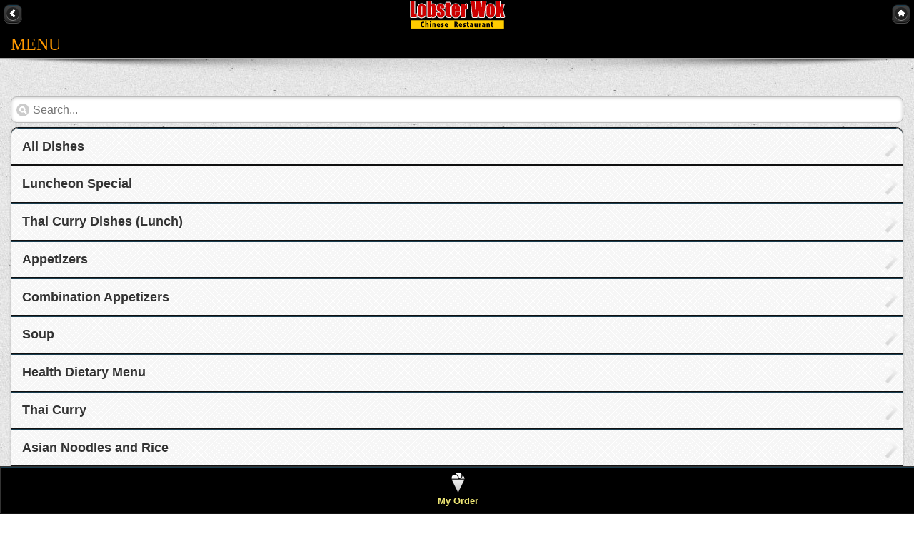

--- FILE ---
content_type: text/html; charset=utf-8
request_url: https://lobsterwok.menucities.com/catalog.aspx
body_size: 3102
content:

<!DOCTYPE html> 
<html> 
<head id="ctl00_Head1"><meta charset="utf-8" /><meta name="viewport" content="width=device-width, initial-scale=1.0, maximum-scale=1.0, minimum-scale=1.0, user-scalable=no" /><meta name="keywords" content="Lobster Wok Chinese Restaurant, Newton, MA 02460 Chinese Food, Online Order Chinese Food, Chinese Menu Online, Chinese Food Newton, MA 02460 delivery, Catering, Online coupon, Restaurant Review, Dine In, Take Out, Szechuan Food, Hunan Food, Cantonese Food" /><meta name="description" content="Lobster Wok Chinese Restaurant, Newton, MA 02460, services include online order Chinese food, dine in, take out, delivery and catering. You can find online coupons, daily specials and customer reviews on our website." /><title>
	Lobster Wok Chinese Restaurant, Newton, MA 02460, Menu, Dine In, Take Out, Coupon discount
</title><link rel="apple-touch-icon" href="assets/images/apple-touch-icon.png" />
    <script>
		if (window.screen.height==568) { // iPhone 4"
		document.querySelector("meta[name=viewport]").content="width=320.1";
		}
    </script>
    <meta name="apple-mobile-web-app-capable" content="yes" /><meta name="apple-mobile-web-app-status-bar-style" content="black" />
    
  <!-- css -->
    <link rel="stylesheet" href="https://code.jquery.com/mobile/1.3.0/jquery.mobile-1.3.0.min.css" /><link rel="stylesheet" href="assets/css/style1.css" />

  
  
   <!-- scripts -->
	<script src="https://code.jquery.com/jquery-1.8.2.min.js"></script>
    <script>
        $(document).on("mobileinit", function () {
            $.extend($.mobile, {
                ajaxEnabled: false
            });
        });
    </script>
	<script src="https://code.jquery.com/mobile/1.3.0/jquery.mobile-1.3.0.min.js"></script>
	<script src="assets/js/screen.js"></script> 
  
 </head>
<body>
<form name="aspnetForm" method="post" action="./catalog.aspx" id="aspnetForm">
<div>
<input type="hidden" name="__EVENTTARGET" id="__EVENTTARGET" value="" />
<input type="hidden" name="__EVENTARGUMENT" id="__EVENTARGUMENT" value="" />
<input type="hidden" name="__VIEWSTATE" id="__VIEWSTATE" value="1WPB0MEJIYW9Njv3b1YyQsXpJ4Y3jQfdrk81qKk71ugncqU/2rXuwXCcgFGpA4qybz9EfwiJXPQDKQm80FF97T8qyjtmkivJS6Kp76MqK10=" />
</div>

<script type="text/javascript">
//<![CDATA[
var theForm = document.forms['aspnetForm'];
if (!theForm) {
    theForm = document.aspnetForm;
}
function __doPostBack(eventTarget, eventArgument) {
    if (!theForm.onsubmit || (theForm.onsubmit() != false)) {
        theForm.__EVENTTARGET.value = eventTarget;
        theForm.__EVENTARGUMENT.value = eventArgument;
        theForm.submit();
    }
}
//]]>
</script>


<script src="/WebResource.axd?d=pynGkmcFUV13He1Qd6_TZECbuKkwcOXhmBUKkGQb7KSHXy6TKugTcqzkzw2RGQqkH11GSzRfMD9lnfDcQzhYFA2&amp;t=637346628242505677" type="text/javascript"></script>


<script src="/ScriptResource.axd?d=NJmAwtEo3Ipnlaxl6CMhvl4PYLopVKd-CS4yaVkVgF-gwXfAnJj7ESZKGTjNkK7zrvKOyhHa5XRumegjL8Js4xFZGEPsaf0v6uxFVwhBrezBP1SHloOVCrHlT1A74BCe659qxlJMesL-zJX2TL2ltq77aqjailqgrFBwkhgHR7w1&amp;t=ffffffffb4e3605f" type="text/javascript"></script>
<script src="/ScriptResource.axd?d=dwY9oWetJoJoVpgL6Zq8OEbgfUQx6cH3TEFMP_OnSmYJBGQfJUxdbStzT_bGSvShWp7sDf2UkV1OGkoqP1qpe6VBReaCv_3yd1-RlaSjNk1dKR99wh-3J_CMXCTWb6712vK2Dx4AURDUnfZa_0yhQJs-lmeWgbDD-3-XGbF1FOM1&amp;t=ffffffffb4e3605f" type="text/javascript"></script>
<div>

	<input type="hidden" name="__VIEWSTATEGENERATOR" id="__VIEWSTATEGENERATOR" value="784357A6" />
</div>
<script type="text/javascript">
//<![CDATA[
Sys.WebForms.PageRequestManager._initialize('ctl00$ScriptManager1', 'aspnetForm', [], [], [], 90, 'ctl00');
//]]>
</script>

<div data-role="page">
	



    
    <!-- header -->
	<div data-role="header" class="page-header" data-add-back-btn="true">
    	<a href="default.aspx" data-icon="arrow-l" data-iconpos="notext" data-direction="reverse" data-rel="back">Back</a>
    		<div class="logo"></div>
    	<a href="default.aspx" data-icon="home" data-iconpos="notext" data-direction="reverse"  rel="external" class="ui-btn-right">Home</a>
	</div>
    <!--/header -->
    
	
    
    <!-- main content -->
    <div data-role="content">
    
    <!-- banner & title 
	<div class="bannerContainer">
		<img src="assets/images/headers/1.jpg" class="banner">	
    </div>
	-->
  	<h2 class="pageTitle"><span>Menu</span></h2>
	<div class="shadow1box"><img src="assets/images/shadow1.png" class="shadow1" alt="shadow"></div>
	<!-- /banner & title -->
    
    <div class="content-padd">

<!-- list begins -->
	<div class="padd">

		<ul class="ui-listview" data-filter-theme="d" data-filter-placeholder="Search..." data-filter="true" data-role="listview" data-inset="true">
			
        
<li ><a href="../productlist.aspx?cid=20" data-transition="flip">All Dishes</a></li>

<li ><a href="../productlist.aspx?cid=1" data-transition="flip">Luncheon Special</a></li>

<li ><a href="../productlist.aspx?cid=2" data-transition="flip">Thai Curry Dishes (Lunch)</a></li>

<li ><a href="../productlist.aspx?cid=3" data-transition="flip">Appetizers</a></li>

<li ><a href="../productlist.aspx?cid=4" data-transition="flip">Combination Appetizers</a></li>

<li ><a href="../productlist.aspx?cid=5" data-transition="flip">Soup</a></li>

<li ><a href="../productlist.aspx?cid=6" data-transition="flip">Health Dietary Menu</a></li>

<li ><a href="../productlist.aspx?cid=7" data-transition="flip">Thai Curry</a></li>

<li ><a href="../productlist.aspx?cid=8" data-transition="flip">Asian Noodles and Rice</a></li>

<li ><a href="../productlist.aspx?cid=9" data-transition="flip">Moo Shi</a></li>

<li ><a href="../productlist.aspx?cid=10" data-transition="flip">Pork</a></li>

<li ><a href="../productlist.aspx?cid=11" data-transition="flip">Poultry</a></li>

<li ><a href="../productlist.aspx?cid=12" data-transition="flip">Beef</a></li>

<li ><a href="../productlist.aspx?cid=13" data-transition="flip">Seafood</a></li>

<li ><a href="../productlist.aspx?cid=14" data-transition="flip">Egg Foo Young</a></li>

<li ><a href="../productlist.aspx?cid=15" data-transition="flip">Fried Rice</a></li>

<li ><a href="../productlist.aspx?cid=16" data-transition="flip">Lo Mein</a></li>

<li ><a href="../productlist.aspx?cid=17" data-transition="flip">Chow Mein or Chop Suey</a></li>

<li ><a href="../productlist.aspx?cid=18" data-transition="flip">Chefs Suggestions</a></li>

<li ><a href="../productlist.aspx?cid=19" data-transition="flip">All Day Special</a></li>



		</ul>

	</div>
	<!-- list ends -->

     
	</div><!-- /content padd -->
	</div><!-- /content -->
	
	
	<!-- footer -->
	<div data-role="footer" data-position="fixed">
		<div data-role="navbar" class="custom-icons">
			<ul>
			
				<li><a href="../basket.aspx" id="icecream" data-icon="custom" data-theme="b" data-ajax="false">My Order</a></li>
			
			</ul>
		</div>
       
	</div>
	<!-- /footer -->
                

	
</div><!-- /page -->

</form>
</body>
</html>

